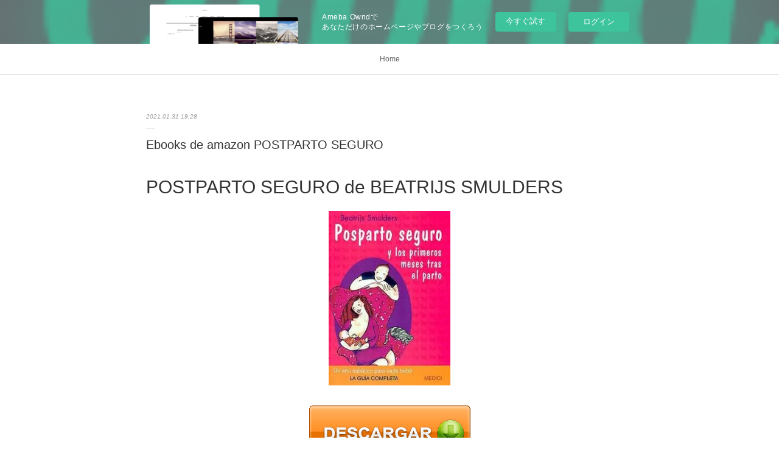

--- FILE ---
content_type: text/html; charset=utf-8
request_url: https://opotyjushuxo.shopinfo.jp/posts/13859298
body_size: 10512
content:
<!doctype html>

            <html lang="ja" data-reactroot=""><head><meta charSet="UTF-8"/><meta http-equiv="X-UA-Compatible" content="IE=edge"/><meta name="viewport" content="width=device-width,user-scalable=no,initial-scale=1.0,minimum-scale=1.0,maximum-scale=1.0"/><title data-react-helmet="true">Ebooks de amazon POSTPARTO SEGURO | opotyjushuxo&#x27;s Ownd</title><link data-react-helmet="true" rel="canonical" href="https://opotyjushuxo.shopinfo.jp/posts/13859298/"/><meta name="description" content="POSTPARTO SEGURO de BEATRIJS SMULDERS





                





Ficha técnica

    POSTPARTO SEGURO"/><meta property="fb:app_id" content="522776621188656"/><meta property="og:url" content="https://opotyjushuxo.shopinfo.jp/posts/13859298"/><meta property="og:type" content="article"/><meta property="og:title" content="Ebooks de amazon POSTPARTO SEGURO"/><meta property="og:description" content="POSTPARTO SEGURO de BEATRIJS SMULDERS





                





Ficha técnica

    POSTPARTO SEGURO"/><meta property="og:image" content="https://static.amebaowndme.com/madrid-static/gallery/073.jpg"/><meta property="og:site_name" content="opotyjushuxo&#x27;s Ownd"/><meta property="og:locale" content="ja_JP"/><meta name="twitter:card" content="summary"/><meta name="twitter:site" content="@amebaownd"/><meta name="twitter:title" content="Ebooks de amazon POSTPARTO SEGURO | opotyjushuxo&#x27;s Ownd"/><meta name="twitter:description" content="POSTPARTO SEGURO de BEATRIJS SMULDERS





                





Ficha técnica

    POSTPARTO SEGURO"/><meta name="twitter:image" content="https://static.amebaowndme.com/madrid-static/gallery/073.jpg"/><meta name="twitter:app:id:iphone" content="911640835"/><meta name="twitter:app:url:iphone" content="amebaownd://public/sites/1059629/posts/13859298"/><meta name="twitter:app:id:googleplay" content="jp.co.cyberagent.madrid"/><meta name="twitter:app:url:googleplay" content="amebaownd://public/sites/1059629/posts/13859298"/><meta name="twitter:app:country" content="US"/><link rel="amphtml" href="https://amp.amebaownd.com/posts/13859298"/><link rel="alternate" type="application/rss+xml" title="opotyjushuxo&#x27;s Ownd" href="https://opotyjushuxo.shopinfo.jp/rss.xml"/><link rel="alternate" type="application/atom+xml" title="opotyjushuxo&#x27;s Ownd" href="https://opotyjushuxo.shopinfo.jp/atom.xml"/><link rel="sitemap" type="application/xml" title="Sitemap" href="/sitemap.xml"/><link href="https://static.amebaowndme.com/madrid-frontend/css/user.min-a66be375c.css" rel="stylesheet" type="text/css"/><link href="https://static.amebaowndme.com/madrid-frontend/css/malia/index.min-a66be375c.css" rel="stylesheet" type="text/css"/><link rel="icon" href="https://static.amebaowndme.com/madrid-frontend/images/app/common/favicon.ico"/><style id="site-colors" charSet="UTF-8">
.u-nav-clr {
  color: #666666;
}
.u-nav-clr:hover,
.u-nav-clr--active {
  color: #b2b2b2;
}
.u-nav-bdr-clr {
  border-color: #666666;
}
.u-nav-bdr-clr:hover,
.u-nav-bdr-clr--active {
  border-color: #b2b2b2;
}
.u-nav-bg-clr {
  background-color: #ffffff;
}
.u-nav-bg-bdr-clr {
  border-color: #ffffff;
}
.u-site-clr {
  color: #333333;
}
.u-base-bg-clr {
  background-color: #ffffff;
}
.u-btn-clr {
  color: #999999;
}
.u-btn-clr:hover,
.u-btn-clr--active {
  color: #cccccc;
}
.u-btn-clr--disabled,
.u-btn-clr:disabled {
  color: #eaeaea;
}
.u-btn-bdr-clr {
  border-color: #c2c2c2;
}
.u-btn-bdr-clr:hover,
.u-btn-bdr-clr--active {
  border-color: #e0e0e0;
}
.u-btn-bdr-clr--disabled,
.u-btn-bdr-clr:disabled {
  border-color: #f2f2f2;
}
.u-btn-bg-clr {
  background-color: #c2c2c2;
}
.u-btn-bg-clr:hover,
.u-btn-bg-clr--active {
  background-color: #e0e0e0;
}
.u-btn-bg-clr--disabled,
.u-btn-bg-clr:disabled {
  background-color: #f2f2f2;
}
.u-txt-clr {
  color: #333333;
}
.u-txt-clr--lv1 {
  color: #707070;
}
.u-txt-clr--lv2 {
  color: #999999;
}
.u-txt-clr--lv3 {
  color: #d6d6d6;
}
.u-txt-bg-clr {
  background-color: #eaeaea;
}
.u-lnk-clr {
  color: #16a3a1;
}
.u-lnk-clr:visited {
  color: #8ad1d0;
}
.u-lnk-clr:hover {
  color: #b9e3e2;
}
.u-ttl-blk-clr {
  color: #333333;
}
.u-ttl-blk-bdr-clr {
  border-color: #333333;
}
.u-ttl-blk-bdr-clr--lv1 {
  border-color: #d6d6d6;
}
.u-bdr-clr {
  border-color: #ebebeb;
}
.u-acnt-bdr-clr {
  border-color: #ffffff;
}
.u-acnt-bg-clr {
  background-color: #ffffff;
};</style><style id="user-css" charSet="UTF-8">;</style><style media="screen and (max-width: 800px)" id="user-sp-css" charSet="UTF-8">;</style><script>
              (function(i,s,o,g,r,a,m){i['GoogleAnalyticsObject']=r;i[r]=i[r]||function(){
              (i[r].q=i[r].q||[]).push(arguments)},i[r].l=1*new Date();a=s.createElement(o),
              m=s.getElementsByTagName(o)[0];a.async=1;a.src=g;m.parentNode.insertBefore(a,m)
              })(window,document,'script','//www.google-analytics.com/analytics.js','ga');
            </script></head><body id="mdrd-a66be375c" class="u-txt-clr u-base-bg-clr theme-malia plan-basic  "><noscript><iframe src="//www.googletagmanager.com/ns.html?id=GTM-PXK9MM" height="0" width="0" style="display:none;visibility:hidden"></iframe></noscript><script>
            (function(w,d,s,l,i){w[l]=w[l]||[];w[l].push({'gtm.start':
            new Date().getTime(),event:'gtm.js'});var f=d.getElementsByTagName(s)[0],
            j=d.createElement(s),dl=l!='dataLayer'?'&l='+l:'';j.async=true;j.src=
            '//www.googletagmanager.com/gtm.js?id='+i+dl;f.parentNode.insertBefore(j,f);
            })(window,document, 'script', 'dataLayer', 'GTM-PXK9MM');
            </script><div id="content"><div class="page" data-reactroot=""><div class="page__outer"><div class="page__inner u-base-bg-clr"><aside style="opacity:1 !important;visibility:visible !important;text-indent:0 !important;transform:none !important;display:block !important;position:static !important;padding:0 !important;overflow:visible !important;margin:0 !important"><div class="owndbarHeader  " style="opacity:1 !important;visibility:visible !important;text-indent:0 !important;transform:none !important;display:block !important;position:static !important;padding:0 !important;overflow:visible !important;margin:0 !important"></div></aside><div role="navigation" class="common-header__outer u-nav-bg-clr"><input type="checkbox" id="header-switch" class="common-header__switch"/><div class="common-header"><div class="common-header__inner js-nav-overflow-criterion"><ul class="common-header__nav common-header-nav"><li class="common-header-nav__item js-nav-item "><a target="" class="u-nav-clr" href="/">Home</a></li></ul></div><label class="common-header__more u-nav-bdr-clr" for="header-switch"><span class="u-nav-bdr-clr"><span class="u-nav-bdr-clr"><span class="u-nav-bdr-clr"></span></span></span></label></div></div><div><div role="main" class="page__main-outer u-base-bg-clr"><div class="page__main page__main--blog-detail"><div class="section"><div class="page__main--blog-detail"><div class="blog-article-outer"><article class="blog-article"><div class="blog-article__inner"><div class="blog-article__header"><time class="blog-article__date u-txt-clr u-txt-clr--lv2 u-bdr-clr" dateTime="2021-01-31T19:28:04Z">2021.01.31 19:28</time></div><div class="blog-article__content"><div class="blog-article__title blog-title"><h1 class="blog-title__text u-txt-clr">Ebooks de amazon POSTPARTO SEGURO</h1></div><div class="blog-article__body blog-body"><div class="blog-body__item"><div><div class="blog-body__text u-txt-clr u-clr-area" data-block-type="text"><h2>POSTPARTO SEGURO de BEATRIJS SMULDERS</h2>
<p align="center"><img alt="Ebooks de amazon POSTPARTO SEGURO" width="200" src="https://imagessl5.casadellibro.com/a/l/t5/45/9788497990745.jpg"><br><br>
<a class="u-lnk-clr" target="_blank" href="http://filesbooks.info/download.php?group=libro&amp;from=shopinfo.jp&amp;id=31394&amp;lnk=MjAyMS0wMS0zMQ--"><img src="https://i.imgur.com/wjgLeNP.gif" alt="Descargar POSTPARTO SEGURO PDF"></a>
</p>


                


<p><br></p>

<p>
<b>Ficha técnica</b>
</p><ul>
    <li>POSTPARTO SEGURO</li>
    <li>BEATRIJS SMULDERS</li>
        <li>Número de páginas: 304</li>
            <li>Idioma:  CASTELLANO </li>
        <li>Formatos: Pdf, ePub, MOBI, FB2</li>
        <li>ISBN: 9788497990745</li>
            <li>Editorial:  MEDICI </li>
            <li>Año de edición:  2009</li>
    
</ul>


<p><b><a class="u-lnk-clr" target="_blank" href="http://filesbooks.info/download.php?group=libro&amp;from=shopinfo.jp&amp;id=31394&amp;lnk=MjAyMS0wMS0zMQ--" style="color: blue;">Descargar eBook gratis</a></b></p>

<p><br></p>
<p><br></p>



<h3>Ebooks de amazon POSTPARTO SEGURO</h3>
<p>
</p><h4>Overview</h4>
<p>Este libro es el manual completo para padres primerizos. La autora, la comadrona Beatrijs Smulders que ha escrito entre otros, Embarazo seguro y Parto seguro, presenta todos los aspectos más importantes y habituales de la paternidad de un modo renovado, tratando el período de puerperio y posparto día a día, así como la lactancia, el apego seguro, el descanso y el llanto, la combinación de la maternidad y el trabajo y el corto permiso de maternidad. Las numerosas sugerencias que se encuentran en el libro resultan especialmente útiles porque están basadas en experiencias prácticas.</p>

<p>
LIBROS RELACIONADOS:
Libros electrónicos gratis para descargar. MUNDO SIN DIOSES 2. LA RAZÓN Y LA IRA <a class="u-lnk-clr" href="http://poxikepe.blog.free.fr/index.php?post/2021/01/31/Libros-electr%C3%B3nicos-gratis-para-descargar.-MUNDO-SIN-DIOSES-2.-LA-RAZ%C3%93N-Y-LA-IRA">read book</a>,
Télécharger des livres google free On ne badine pas avec l'amour 9782070358106 par Alfred de Musset, Bertrand Marchal <a class="u-lnk-clr" href="http://nigavaxe.blog.free.fr/index.php?post/2021/01/31/T%C3%A9l%C3%A9charger-des-livres-google-free-On-ne-badine-pas-avec-l-amour-9782070358106-par-Alfred-de-Musset%2C-Bertrand-Marchal">download link</a>,
Téléchargements j2ee ebooks gratuits Les dragons de Nalsara Tome 1 : Le troisième oeuf <a class="u-lnk-clr" href="http://gibinyze.blog.free.fr/index.php?post/2021/01/31/T%C3%A9l%C3%A9chargements-j2ee-ebooks-gratuits-Les-dragons-de-Nalsara-Tome-1-%3A-Le-troisi%C3%A8me-oeuf">read book</a>,
Descargando audiolibros a ipod EL ANTICUARIO <a class="u-lnk-clr" href="http://poxikepe.blog.free.fr/index.php?post/2021/01/31/Descargando-audiolibros-a-ipod-EL-ANTICUARIO">read book</a>,
Scribd livres gratuits télécharger Sans feu ni lieu par Fred Vargas <a class="u-lnk-clr" href="http://nigavaxe.blog.free.fr/index.php?post/2021/01/31/Scribd-livres-gratuits-t%C3%A9l%C3%A9charger-Sans-feu-ni-lieu-par-Fred-Vargas">read book</a>,
</p>
</div></div></div></div></div><div class="blog-article__footer"><div class="reblog-btn-outer"><div class="reblog-btn-body"><button class="reblog-btn"><span class="reblog-btn__inner"><span class="icon icon--reblog2"></span></span></button></div></div></div></div><div class="complementary-outer complementary-outer--slot2"><div class="complementary complementary--shareButton "><div class="block-type--shareButton"><div class="share share--filled share--filled-4"><button class="share__btn--facebook share__btn share__btn--filled"><span aria-hidden="true" class="icon--facebook icon"></span></button><button class="share__btn--twitter share__btn share__btn--filled"><span aria-hidden="true" class="icon--twitter icon"></span></button><button class="share__btn--nanagogo share__btn share__btn--filled"><span aria-hidden="true" class="icon--nanagogo icon"></span></button></div></div></div><div class="complementary complementary--siteFollow "><div class="block-type--siteFollow"><div class="site-follow u-bdr-clr"><div class="site-follow__img"><div><img alt=""/></div></div><div class="site-follow__body"><p class="site-follow__title u-txt-clr"><span class="site-follow__title-inner ">opotyjushuxo&#x27;s Ownd</span></p><div class="site-follow__btn-outer"><button class="site-follow__btn site-follow__btn--yet"><div class="site-follow__btn-text"><span aria-hidden="true" class="site-follow__icon icon icon--plus"></span>フォロー</div></button></div></div></div></div></div><div class="complementary complementary--relatedPosts "><div class="block-type--relatedPosts"></div></div><div class="complementary complementary--postPrevNext "><div class="block-type--postPrevNext"><div class="pager pager--type1"><ul class="pager__list"><li class="pager__item pager__item--prev "><a class="pager__item-inner u-bdr-clr" href="/posts/13962290"><time class="pager__date u-txt-clr" dateTime="2021-02-02T16:22:56Z">2021.02.02 16:22</time><div><span class="pager__description u-txt-clr">Téléchargements ebook pour téléphones</span></div><span aria-hidden="true" class="pager__icon icon icon--disclosure-l4  u-txt-clr"></span></a></li><li class="pager__item pager__item--next "><a class="pager__item-inner u-bdr-clr" href="/posts/13859277"><time class="pager__date u-txt-clr" dateTime="2021-01-31T19:27:02Z">2021.01.31 19:27</time><div><span class="pager__description u-txt-clr">Descargar libros electrónicos gratis en línea gratis GUERRA Y PAZ  de LEON TOLSTOI</span></div><span aria-hidden="true" class="pager__icon icon icon--disclosure-r4  u-txt-clr"></span></a></li></ul></div></div></div></div><div class="blog-article__comment"><div class="comment-list js-comment-list"><div><p class="comment-count u-txt-clr u-txt-clr--lv2"><span>0</span>コメント</p><ul><li class="comment-list__item comment-item js-comment-form"><div class="comment-item__body"><form class="comment-item__form u-bdr-clr "><div class="comment-item__form-head"><textarea type="text" id="post-comment" maxLength="1100" placeholder="コメントする..." class="comment-item__input"></textarea></div><div class="comment-item__form-foot"><p class="comment-item__count-outer"><span class="comment-item__count ">1000</span> / 1000</p><button type="submit" disabled="" class="comment-item__submit">投稿</button></div></form></div></li></ul></div></div></div><div class="pswp" tabindex="-1" role="dialog" aria-hidden="true"><div class="pswp__bg"></div><div class="pswp__scroll-wrap"><div class="pswp__container"><div class="pswp__item"></div><div class="pswp__item"></div><div class="pswp__item"></div></div><div class="pswp__ui pswp__ui--hidden"><div class="pswp__top-bar"><div class="pswp__counter"></div><button class="pswp__button pswp__button--close" title="Close (Esc)"></button><button class="pswp__button pswp__button--share" title="Share"></button><button class="pswp__button pswp__button--fs" title="Toggle fullscreen"></button><button class="pswp__button pswp__button--zoom" title="Zoom in/out"></button><div class="pswp__preloader"><div class="pswp__preloader__icn"><div class="pswp__preloader__cut"><div class="pswp__preloader__donut"></div></div></div></div></div><div class="pswp__share-modal pswp__share-modal--hidden pswp__single-tap"><div class="pswp__share-tooltip"></div></div><div class="pswp__button pswp__button--close pswp__close"><span class="pswp__close__item pswp__close"></span><span class="pswp__close__item pswp__close"></span></div><div class="pswp__bottom-bar"><button class="pswp__button pswp__button--arrow--left js-lightbox-arrow" title="Previous (arrow left)"></button><button class="pswp__button pswp__button--arrow--right js-lightbox-arrow" title="Next (arrow right)"></button></div><div class=""><div class="pswp__caption"><div class="pswp__caption"></div><div class="pswp__caption__link"><a class="js-link"></a></div></div></div></div></div></div></article></div></div></div></div></div></div><aside style="opacity:1 !important;visibility:visible !important;text-indent:0 !important;transform:none !important;display:block !important;position:static !important;padding:0 !important;overflow:visible !important;margin:0 !important"><div class="owndbar" style="opacity:1 !important;visibility:visible !important;text-indent:0 !important;transform:none !important;display:block !important;position:static !important;padding:0 !important;overflow:visible !important;margin:0 !important"></div></aside><footer role="contentinfo" class="page__footer footer" style="opacity:1 !important;visibility:visible !important;text-indent:0 !important;overflow:visible !important;position:static !important"><div class="footer__inner u-bdr-clr " style="opacity:1 !important;visibility:visible !important;text-indent:0 !important;overflow:visible !important;display:block !important;transform:none !important"><div class="footer__item u-bdr-clr" style="opacity:1 !important;visibility:visible !important;text-indent:0 !important;overflow:visible !important;display:block !important;transform:none !important"><p class="footer__copyright u-font"><small class="u-txt-clr u-txt-clr--lv2 u-font" style="color:rgba(51,51,51, 0.5) !important">Copyright © <!-- -->2026<!-- --> <!-- -->opotyjushuxo&#x27;s Ownd<!-- -->.</small></p><div class="powered-by"><a href="https://www.amebaownd.com" class="powered-by__link"><span class="powered-by__text">Powered by</span><span class="powered-by__logo">AmebaOwnd</span><span class="powered-by__text">無料でホームページをつくろう</span></a></div></div></div></footer></div></div><div class="toast"></div></div></div><img src="//sy.ameblo.jp/sync/?org=sy.shopinfo.jp" alt="" style="display:none" width="1" height="1"/><script charSet="UTF-8">window.mdrdEnv="prd";</script><script charSet="UTF-8">window.INITIAL_STATE={"authenticate":{"authCheckCompleted":false,"isAuthorized":false},"blogPostReblogs":{},"category":{},"currentSite":{"fetching":false,"status":null,"site":{}},"shopCategory":{},"categories":{},"notifications":{},"page":{},"paginationTitle":{},"postArchives":{},"postComments":{"13859298":{"data":[],"pagination":{"total":0,"offset":0,"limit":3,"cursors":{"after":"","before":""}},"fetching":false},"submitting":false,"postStatus":null},"postDetail":{"postDetail-blogPostId:13859298":{"fetching":false,"loaded":true,"meta":{"code":200},"data":{"id":"13859298","userId":"1254608","siteId":"1059629","status":"publish","title":"Ebooks de amazon POSTPARTO SEGURO","contents":[{"type":"text","format":"html","value":"\u003Ch2\u003EPOSTPARTO SEGURO de BEATRIJS SMULDERS\u003C\u002Fh2\u003E\n\u003Cp align=\"center\"\u003E\u003Cimg src=\"https:\u002F\u002Fimagessl5.casadellibro.com\u002Fa\u002Fl\u002Ft5\u002F45\u002F9788497990745.jpg\" width=\"200\" alt=\"Ebooks de amazon POSTPARTO SEGURO\"\u003E\u003Cbr\u003E\u003Cbr\u003E\n\u003Ca href=\"http:\u002F\u002Ffilesbooks.info\u002Fdownload.php?group=libro&amp;from=shopinfo.jp&amp;id=31394&amp;lnk=MjAyMS0wMS0zMQ--\" target=\"_blank\" class=\"u-lnk-clr\"\u003E\u003Cimg alt=\"Descargar POSTPARTO SEGURO PDF\" src=\"https:\u002F\u002Fi.imgur.com\u002FwjgLeNP.gif\"\u003E\u003C\u002Fa\u003E\n\u003C\u002Fp\u003E\n\n\n                \n\n\n\u003Cp\u003E\u003Cbr\u003E\u003C\u002Fp\u003E\n\n\u003Cp\u003E\n\u003Cb\u003EFicha técnica\u003C\u002Fb\u003E\n\u003C\u002Fp\u003E\u003Cul\u003E\n    \u003Cli\u003EPOSTPARTO SEGURO\u003C\u002Fli\u003E\n    \u003Cli\u003EBEATRIJS SMULDERS\u003C\u002Fli\u003E\n        \u003Cli\u003ENúmero de páginas: 304\u003C\u002Fli\u003E\n            \u003Cli\u003EIdioma:  CASTELLANO \u003C\u002Fli\u003E\n        \u003Cli\u003EFormatos: Pdf, ePub, MOBI, FB2\u003C\u002Fli\u003E\n        \u003Cli\u003EISBN: 9788497990745\u003C\u002Fli\u003E\n            \u003Cli\u003EEditorial:  MEDICI \u003C\u002Fli\u003E\n            \u003Cli\u003EAño de edición:  2009\u003C\u002Fli\u003E\n    \n\u003C\u002Ful\u003E\n\n\n\u003Cp\u003E\u003Cb\u003E\u003Ca style=\"color: blue;\" href=\"http:\u002F\u002Ffilesbooks.info\u002Fdownload.php?group=libro&amp;from=shopinfo.jp&amp;id=31394&amp;lnk=MjAyMS0wMS0zMQ--\" target=\"_blank\" class=\"u-lnk-clr\"\u003EDescargar eBook gratis\u003C\u002Fa\u003E\u003C\u002Fb\u003E\u003C\u002Fp\u003E\n\n\u003Cp\u003E\u003Cbr\u003E\u003C\u002Fp\u003E\n\u003Cp\u003E\u003Cbr\u003E\u003C\u002Fp\u003E\n\n\n\n\u003Ch3\u003EEbooks de amazon POSTPARTO SEGURO\u003C\u002Fh3\u003E\n\u003Cp\u003E\n\u003C\u002Fp\u003E\u003Ch4\u003EOverview\u003C\u002Fh4\u003E\n\u003Cp\u003EEste libro es el manual completo para padres primerizos. La autora, la comadrona Beatrijs Smulders que ha escrito entre otros, Embarazo seguro y Parto seguro, presenta todos los aspectos más importantes y habituales de la paternidad de un modo renovado, tratando el período de puerperio y posparto día a día, así como la lactancia, el apego seguro, el descanso y el llanto, la combinación de la maternidad y el trabajo y el corto permiso de maternidad. Las numerosas sugerencias que se encuentran en el libro resultan especialmente útiles porque están basadas en experiencias prácticas.\u003C\u002Fp\u003E\n\n\u003Cp\u003E\nLIBROS RELACIONADOS:\nLibros electrónicos gratis para descargar. MUNDO SIN DIOSES 2. LA RAZÓN Y LA IRA \u003Ca href=\"http:\u002F\u002Fpoxikepe.blog.free.fr\u002Findex.php?post\u002F2021\u002F01\u002F31\u002FLibros-electr%C3%B3nicos-gratis-para-descargar.-MUNDO-SIN-DIOSES-2.-LA-RAZ%C3%93N-Y-LA-IRA\" class=\"u-lnk-clr\"\u003Eread book\u003C\u002Fa\u003E,\nTélécharger des livres google free On ne badine pas avec l'amour 9782070358106 par Alfred de Musset, Bertrand Marchal \u003Ca href=\"http:\u002F\u002Fnigavaxe.blog.free.fr\u002Findex.php?post\u002F2021\u002F01\u002F31\u002FT%C3%A9l%C3%A9charger-des-livres-google-free-On-ne-badine-pas-avec-l-amour-9782070358106-par-Alfred-de-Musset%2C-Bertrand-Marchal\" class=\"u-lnk-clr\"\u003Edownload link\u003C\u002Fa\u003E,\nTéléchargements j2ee ebooks gratuits Les dragons de Nalsara Tome 1 : Le troisième oeuf \u003Ca href=\"http:\u002F\u002Fgibinyze.blog.free.fr\u002Findex.php?post\u002F2021\u002F01\u002F31\u002FT%C3%A9l%C3%A9chargements-j2ee-ebooks-gratuits-Les-dragons-de-Nalsara-Tome-1-%3A-Le-troisi%C3%A8me-oeuf\" class=\"u-lnk-clr\"\u003Eread book\u003C\u002Fa\u003E,\nDescargando audiolibros a ipod EL ANTICUARIO \u003Ca href=\"http:\u002F\u002Fpoxikepe.blog.free.fr\u002Findex.php?post\u002F2021\u002F01\u002F31\u002FDescargando-audiolibros-a-ipod-EL-ANTICUARIO\" class=\"u-lnk-clr\"\u003Eread book\u003C\u002Fa\u003E,\nScribd livres gratuits télécharger Sans feu ni lieu par Fred Vargas \u003Ca href=\"http:\u002F\u002Fnigavaxe.blog.free.fr\u002Findex.php?post\u002F2021\u002F01\u002F31\u002FScribd-livres-gratuits-t%C3%A9l%C3%A9charger-Sans-feu-ni-lieu-par-Fred-Vargas\" class=\"u-lnk-clr\"\u003Eread book\u003C\u002Fa\u003E,\n\u003C\u002Fp\u003E\n"}],"urlPath":"","publishedUrl":"https:\u002F\u002Fopotyjushuxo.shopinfo.jp\u002Fposts\u002F13859298","ogpDescription":"","ogpImageUrl":"","contentFiltered":"","viewCount":0,"commentCount":0,"reblogCount":0,"prevBlogPost":{"id":"13962290","title":"Téléchargements ebook pour téléphones","summary":"L'école à ciel ouvert pan Sarah Wauquiez, Nathalie Barras, Martina Henzi\n\n\n\n\n\n                \n\n\n\n\n\nCaractéristiques\n\n    L'école à ciel ouvert\n    Sarah Wauquiez, Nathalie Barras, Martina Henzi\n        Nb. de pages: 304\n        Format: Pdf, ePub, MOBI, FB2\n        ISBN: 9782940584666\n            Editeur: Editions de la Salamandre\n            Date de parution: 2019\n    \n\n\n\nTélécharger eBook gratuit\n\n\n\n\n\n\nTéléchargements ebook pour téléphones mobiles L'école à ciel ouvert par Sarah Wauquiez, Nathalie Barras, Martina Henzi  9782940584666\n\nOverview\nComposer un abécédaire naturel, apprendre la symétrie avec les feuilles, créer une oeuvre de land art, s'orienter dans l'espace... Quand l'enfant peut s'investir à 100 %dans son environnement, plaisir et mémorisation sont au rendez-vous ! Avec ce manuel, repoussez les murs de la classe et osez enseigner en pleine nature en toute saison. Pour contextualiser les apprentissages, développer tes compétences transversales et sensibiliser vos élèves à leur environnement, sortez des sentiers battus et redécouvrez les joies d'un enseignement qui accorde toute sa place à l'épanouissement personnel. 200 activités nature : construites en 45 thèmes ; accompagnées d'une introduction pédagogique et de recommandations pratiques ; favorisant la coopération, la réflexion collective, l'autonomie et la créativité.\n\n","imageUrl":"","publishedAt":"2021-02-02T16:22:56Z"},"nextBlogPost":{"id":"13859277","title":"Descargar libros electrónicos gratis en línea gratis GUERRA Y PAZ  de LEON TOLSTOI","summary":"GUERRA Y PAZ de LEON TOLSTOI\n\n\n\n\n\n                \n\n\n\n\n\nFicha técnica\n\n    GUERRA Y PAZ\n    LEON TOLSTOI\n        Número de páginas: 1840\n            Idioma:  CASTELLANO \n        Formatos: Pdf, ePub, MOBI, FB2\n        ISBN: 9788408195375\n            Editorial:  PLANETA \n            Año de edición:  2018\n    \n\n\n\nDescargar eBook gratis\n\n\n\n\n\n\nDescargar libros electrónicos gratis en línea gratis GUERRA Y PAZ  de LEON TOLSTOI\n\nOverview\nGuerra y paz se publicó entre los años 1865 y 1869. A lo largo de sus centenares de páginas, Tolstói nos cuenta el relato épico de cinco familias rusas durante la invasión napoleónica. Obra monumental, que incluye a más de quinientos personajes históricos y de ficción, Guerra y paz alterna en su magnífica trama historias familiares con las vicisitudes del ejército napoleónico, la vida en la corte de Alejandro y las batallas de Austerlitz y Borodinó. Como ya advirtió Isaiah Berlin, «nadie ha superado nunca a Tolstói en la expresión del sabor específico, la calidad precisa de un sentimiento, la amplitud de su \"oscilación\". Nadie ha superado su manera de describir la estructura de una situación determinada en todo un período, pasajes ininterrumpidos de la vida de individuos, familias, comunidades, naciones enteras». Guerra y paz, un clásico de la literatura universal, se ha traducido varias veces al español pero la edición que presentamos aquí está basada en la única versión completa y autorizada por Tolstói, en una traducción magistral y totalmente fiable al español por Lydia Kúper.\n\n\nPdf Recomendados:\nTéléchargements j2ee ebooks gratuits Les dragons de Nalsara Tome 1 : Le troisième oeuf read pdf,\nOnline google book downloader descarga gratuita YOUR NAME (NOVELA) de MAKOTO SHINKAI 9788491462538 ePub pdf,\nTéléchargement gratuit de livres français pdf Deus Casino download link,\nLibros electrónicos gratis para descargar. MUNDO SIN DIOSES 2. LA RAZÓN Y LA IRA download pdf,\nDescargas de libros electrónicos gratis para tabletas AUTISM SPECTRUM DISORDERS: PRACTICAL OVERVIEW FOR PEDIATRICIANS, AN ISSUE OF PEDIATRIC CLINICS, VOLUME 59-1 9781455739080 read book,\nDownload pdf ebooks El milagro metabólico read pdf,\nForo de descarga de libros electrónicos en pdf gratis EL HEREJE in Spanish 9788423354276 read pdf,\nTéléchargement de livres audio gratuits iPod touch Hacking  - Guide pratique des tests d'intrusion 9782412048627 en francais PDF pdf,\nDownloading google books to computer Imagine Out Loud: A Journal of Creative Discovery (English literature) link,\nScribd livres gratuits télécharger Sans feu ni lieu par Fred Vargas read pdf,\n\n","imageUrl":"","publishedAt":"2021-01-31T19:27:02Z"},"rebloggedPost":false,"blogCategories":[],"user":{"id":"1254608","nickname":"opotyjushuxo","description":"","official":false,"photoUrl":"https:\u002F\u002Fprofile-api.ameba.jp\u002Fv2\u002Fas\u002Fna4ce4796fd8d76f1feffab16b2dd3c3efa5a076\u002FprofileImage?cat=300","followingCount":1,"createdAt":"2020-08-25T03:53:41Z","updatedAt":"2021-04-23T20:15:49Z"},"updateUser":{"id":"1254608","nickname":"opotyjushuxo","description":"","official":false,"photoUrl":"https:\u002F\u002Fprofile-api.ameba.jp\u002Fv2\u002Fas\u002Fna4ce4796fd8d76f1feffab16b2dd3c3efa5a076\u002FprofileImage?cat=300","followingCount":1,"createdAt":"2020-08-25T03:53:41Z","updatedAt":"2021-04-23T20:15:49Z"},"comments":{"pagination":{"total":0,"offset":0,"limit":3,"cursors":{"after":"","before":""}},"data":[]},"publishedAt":"2021-01-31T19:28:04Z","createdAt":"2021-01-31T19:28:07Z","updatedAt":"2021-01-31T19:28:07Z","version":1}}},"postList":{},"shopList":{},"shopItemDetail":{},"pureAd":{},"keywordSearch":{},"proxyFrame":{"loaded":false},"relatedPostList":{},"route":{"route":{"path":"\u002Fposts\u002F:blog_post_id","component":function Connect(props, context) {
        _classCallCheck(this, Connect);

        var _this = _possibleConstructorReturn(this, _Component.call(this, props, context));

        _this.version = version;
        _this.store = props.store || context.store;

        (0, _invariant2["default"])(_this.store, 'Could not find "store" in either the context or ' + ('props of "' + connectDisplayName + '". ') + 'Either wrap the root component in a <Provider>, ' + ('or explicitly pass "store" as a prop to "' + connectDisplayName + '".'));

        var storeState = _this.store.getState();
        _this.state = { storeState: storeState };
        _this.clearCache();
        return _this;
      },"route":{"id":"0","type":"blog_post_detail","idForType":"0","title":"","urlPath":"\u002Fposts\u002F:blog_post_id","isHomePage":false}},"params":{"blog_post_id":"13859298"},"location":{"pathname":"\u002Fposts\u002F13859298","search":"","hash":"","action":"POP","key":"vkgl7x","query":{}}},"siteConfig":{"tagline":"","title":"opotyjushuxo's Ownd","copyright":"","iconUrl":"https:\u002F\u002Fstatic.amebaowndme.com\u002Fmadrid-static\u002Fplaceholder\u002Fsite-icons\u002Fo.png","logoUrl":"","coverImageUrl":"https:\u002F\u002Fstatic.amebaowndme.com\u002Fmadrid-static\u002Fgallery\u002F073.jpg","homePageId":"4172222","siteId":"1059629","siteCategoryIds":[],"themeId":"5","theme":"malia","shopId":"","openedShop":false,"shop":{"law":{"userType":"","corporateName":"","firstName":"","lastName":"","zipCode":"","prefecture":"","address":"","telNo":"","aboutContact":"","aboutPrice":"","aboutPay":"","aboutService":"","aboutReturn":""},"privacyPolicy":{"operator":"","contact":"","collectAndUse":"","restrictionToThirdParties":"","supervision":"","disclosure":"","cookie":""}},"user":{"id":"1254608","nickname":"opotyjushuxo","photoUrl":"","createdAt":"2020-08-25T03:53:41Z","updatedAt":"2021-04-23T20:15:49Z"},"commentApproval":"accept","plan":{"id":"1","name":"Free","ownd_header":false,"powered_by":false,"pure_ads":false},"verifiedType":"general","navigations":[{"title":"Home","urlPath":".\u002F","target":"_self","pageId":"4172222"}],"routings":[{"id":"0","type":"blog","idForType":"0","title":"","urlPath":"\u002Fposts\u002Fpage\u002F:page_num","isHomePage":false},{"id":"0","type":"blog_post_archive","idForType":"0","title":"","urlPath":"\u002Fposts\u002Farchives\u002F:yyyy\u002F:mm","isHomePage":false},{"id":"0","type":"blog_post_archive","idForType":"0","title":"","urlPath":"\u002Fposts\u002Farchives\u002F:yyyy\u002F:mm\u002Fpage\u002F:page_num","isHomePage":false},{"id":"0","type":"blog_post_category","idForType":"0","title":"","urlPath":"\u002Fposts\u002Fcategories\u002F:category_id","isHomePage":false},{"id":"0","type":"blog_post_category","idForType":"0","title":"","urlPath":"\u002Fposts\u002Fcategories\u002F:category_id\u002Fpage\u002F:page_num","isHomePage":false},{"id":"0","type":"author","idForType":"0","title":"","urlPath":"\u002Fauthors\u002F:user_id","isHomePage":false},{"id":"0","type":"author","idForType":"0","title":"","urlPath":"\u002Fauthors\u002F:user_id\u002Fpage\u002F:page_num","isHomePage":false},{"id":"0","type":"blog_post_category","idForType":"0","title":"","urlPath":"\u002Fposts\u002Fcategory\u002F:category_id","isHomePage":false},{"id":"0","type":"blog_post_category","idForType":"0","title":"","urlPath":"\u002Fposts\u002Fcategory\u002F:category_id\u002Fpage\u002F:page_num","isHomePage":false},{"id":"0","type":"blog_post_detail","idForType":"0","title":"","urlPath":"\u002Fposts\u002F:blog_post_id","isHomePage":false},{"id":"0","type":"keywordSearch","idForType":"0","title":"","urlPath":"\u002Fsearch\u002Fq\u002F:query","isHomePage":false},{"id":"0","type":"keywordSearch","idForType":"0","title":"","urlPath":"\u002Fsearch\u002Fq\u002F:query\u002Fpage\u002F:page_num","isHomePage":false},{"id":"4172222","type":"blog","idForType":"0","title":"Home","urlPath":"\u002Fpages\u002F4172222\u002F","isHomePage":true},{"id":"4172222","type":"blog","idForType":"0","title":"Home","urlPath":"\u002Fpages\u002F4172222\u002F:url_path","isHomePage":true},{"id":"4172222","type":"blog","idForType":"0","title":"Home","urlPath":"\u002F","isHomePage":true}],"siteColors":{"navigationBackground":"#ffffff","navigationText":"#666666","siteTitleText":"#333333","background":"#ffffff","buttonBackground":"#cccccc","buttonText":"#bbbbbb","text":"#333333","link":"#72b1b3","titleBlock":"#333333","border":"#ebebeb","accent":"#ffffff"},"wovnioAttribute":"","useAuthorBlock":false,"twitterHashtags":"","createdAt":"2020-08-25T03:54:25Z","seoTitle":"opotyjushuxo's Ownd","isPreview":false,"siteCategory":[],"previewPost":null,"previewShopItem":null,"hasAmebaIdConnection":false,"serverTime":"2026-01-23T17:41:18Z","complementaries":{"2":{"contents":{"layout":{"rows":[{"columns":[{"blocks":[{"type":"shareButton","design":"filled","providers":["facebook","twitter","nanagogo","line"]},{"type":"siteFollow","description":""},{"type":"relatedPosts","layoutType":"listl","showHeading":true,"heading":"関連記事","limit":3},{"type":"postPrevNext","showImage":true}]}]}]}},"created_at":"2020-08-25T03:54:25Z","updated_at":"2020-08-25T03:54:25Z"},"11":{"contents":{"layout":{"rows":[{"columns":[{"blocks":[{"type":"siteFollow","description":""},{"type":"post","mode":"summary","title":"記事一覧","buttonTitle":"","limit":5,"layoutType":"sidebarm","categoryIds":"","showTitle":true,"showButton":true,"sortType":"recent"},{"type":"postsCategory","heading":"カテゴリ","showHeading":true,"showCount":true,"design":"tagcloud"},{"type":"postsArchive","heading":"アーカイブ","showHeading":true,"design":"accordion"},{"type":"keywordSearch","heading":"","showHeading":false}]}]}]}},"created_at":"2020-08-25T03:54:25Z","updated_at":"2020-08-25T03:54:25Z"}},"siteColorsCss":"\n.u-nav-clr {\n  color: #666666;\n}\n.u-nav-clr:hover,\n.u-nav-clr--active {\n  color: #b2b2b2;\n}\n.u-nav-bdr-clr {\n  border-color: #666666;\n}\n.u-nav-bdr-clr:hover,\n.u-nav-bdr-clr--active {\n  border-color: #b2b2b2;\n}\n.u-nav-bg-clr {\n  background-color: #ffffff;\n}\n.u-nav-bg-bdr-clr {\n  border-color: #ffffff;\n}\n.u-site-clr {\n  color: #333333;\n}\n.u-base-bg-clr {\n  background-color: #ffffff;\n}\n.u-btn-clr {\n  color: #999999;\n}\n.u-btn-clr:hover,\n.u-btn-clr--active {\n  color: #cccccc;\n}\n.u-btn-clr--disabled,\n.u-btn-clr:disabled {\n  color: #eaeaea;\n}\n.u-btn-bdr-clr {\n  border-color: #c2c2c2;\n}\n.u-btn-bdr-clr:hover,\n.u-btn-bdr-clr--active {\n  border-color: #e0e0e0;\n}\n.u-btn-bdr-clr--disabled,\n.u-btn-bdr-clr:disabled {\n  border-color: #f2f2f2;\n}\n.u-btn-bg-clr {\n  background-color: #c2c2c2;\n}\n.u-btn-bg-clr:hover,\n.u-btn-bg-clr--active {\n  background-color: #e0e0e0;\n}\n.u-btn-bg-clr--disabled,\n.u-btn-bg-clr:disabled {\n  background-color: #f2f2f2;\n}\n.u-txt-clr {\n  color: #333333;\n}\n.u-txt-clr--lv1 {\n  color: #707070;\n}\n.u-txt-clr--lv2 {\n  color: #999999;\n}\n.u-txt-clr--lv3 {\n  color: #d6d6d6;\n}\n.u-txt-bg-clr {\n  background-color: #eaeaea;\n}\n.u-lnk-clr {\n  color: #16a3a1;\n}\n.u-lnk-clr:visited {\n  color: #8ad1d0;\n}\n.u-lnk-clr:hover {\n  color: #b9e3e2;\n}\n.u-ttl-blk-clr {\n  color: #333333;\n}\n.u-ttl-blk-bdr-clr {\n  border-color: #333333;\n}\n.u-ttl-blk-bdr-clr--lv1 {\n  border-color: #d6d6d6;\n}\n.u-bdr-clr {\n  border-color: #ebebeb;\n}\n.u-acnt-bdr-clr {\n  border-color: #ffffff;\n}\n.u-acnt-bg-clr {\n  background-color: #ffffff;\n}","siteFont":{"id":"9","name":"Lato"},"siteCss":"","siteSpCss":"","meta":{"Title":"Ebooks de amazon POSTPARTO SEGURO | opotyjushuxo's Ownd","Description":"POSTPARTO SEGURO de BEATRIJS SMULDERS\n\n\n\n\n\n                \n\n\n\n\n\nFicha técnica\n\n    POSTPARTO SEGURO","Keywords":"","Noindex":false,"Nofollow":false,"CanonicalUrl":"https:\u002F\u002Fopotyjushuxo.shopinfo.jp\u002Fposts\u002F13859298","AmpHtml":"https:\u002F\u002Famp.amebaownd.com\u002Fposts\u002F13859298","DisabledFragment":false,"OgMeta":{"Type":"article","Title":"Ebooks de amazon POSTPARTO SEGURO","Description":"POSTPARTO SEGURO de BEATRIJS SMULDERS\n\n\n\n\n\n                \n\n\n\n\n\nFicha técnica\n\n    POSTPARTO SEGURO","Image":"https:\u002F\u002Fstatic.amebaowndme.com\u002Fmadrid-static\u002Fgallery\u002F073.jpg","SiteName":"opotyjushuxo's Ownd","Locale":"ja_JP"},"DeepLinkMeta":{"Ios":{"Url":"amebaownd:\u002F\u002Fpublic\u002Fsites\u002F1059629\u002Fposts\u002F13859298","AppStoreId":"911640835","AppName":"Ameba Ownd"},"Android":{"Url":"amebaownd:\u002F\u002Fpublic\u002Fsites\u002F1059629\u002Fposts\u002F13859298","AppName":"Ameba Ownd","Package":"jp.co.cyberagent.madrid"},"WebUrl":"https:\u002F\u002Fopotyjushuxo.shopinfo.jp\u002Fposts\u002F13859298"},"TwitterCard":{"Type":"summary","Site":"@amebaownd","Creator":"","Title":"Ebooks de amazon POSTPARTO SEGURO | opotyjushuxo's Ownd","Description":"POSTPARTO SEGURO de BEATRIJS SMULDERS\n\n\n\n\n\n                \n\n\n\n\n\nFicha técnica\n\n    POSTPARTO SEGURO","Image":"https:\u002F\u002Fstatic.amebaowndme.com\u002Fmadrid-static\u002Fgallery\u002F073.jpg"},"TwitterAppCard":{"CountryCode":"US","IPhoneAppId":"911640835","AndroidAppPackageName":"jp.co.cyberagent.madrid","CustomUrl":"amebaownd:\u002F\u002Fpublic\u002Fsites\u002F1059629\u002Fposts\u002F13859298"},"SiteName":"opotyjushuxo's Ownd","ImageUrl":"","FacebookAppId":"522776621188656","InstantArticleId":"","FaviconUrl":"","AppleTouchIconUrl":"","RssItems":[{"title":"opotyjushuxo's Ownd","url":"https:\u002F\u002Fopotyjushuxo.shopinfo.jp\u002Frss.xml"}],"AtomItems":[{"title":"opotyjushuxo's Ownd","url":"https:\u002F\u002Fopotyjushuxo.shopinfo.jp\u002Fatom.xml"}]},"googleConfig":{"TrackingCode":"","SiteVerificationCode":""},"lanceTrackingUrl":"\u002F\u002Fsy.ameblo.jp\u002Fsync\u002F?org=sy.shopinfo.jp","FRM_ID_SIGNUP":"c.ownd-sites_r.ownd-sites_1059629","landingPageParams":{"domain":"opotyjushuxo.shopinfo.jp","protocol":"https","urlPath":"\u002Fposts\u002F13859298"}},"siteFollow":{},"siteServiceTokens":{},"snsFeed":{},"toastMessages":{"messages":[]},"user":{"loaded":false,"me":{}},"userSites":{"fetching":null,"sites":[]},"userSiteCategories":{}};</script><script src="https://static.amebaowndme.com/madrid-metro/js/malia-c961039a0e890b88fbda.js" charSet="UTF-8"></script><style charSet="UTF-8">    @font-face {
      font-family: 'Lato';
      src: url('https://static.amebaowndme.com/madrid-frontend/fonts/userfont/Lato.woff2');
    }
    .u-font {
      font-family: "Lato", "ヒラギノ角ゴ ProN W3", "Hiragino Kaku Gothic ProN", sans-serif;
    }  </style></body></html>